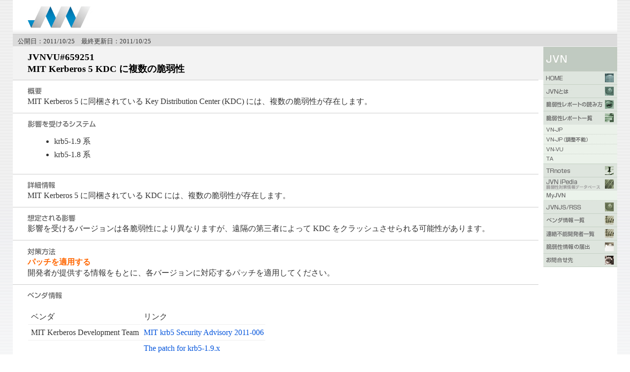

--- FILE ---
content_type: text/html
request_url: https://jvn.jp/vu/JVNVU659251/index.html
body_size: 18702
content:
<?xml version="1.0" encoding="UTF-8"?><!DOCTYPE html PUBLIC "-//W3C//DTD XHTML 1.0 Transitional//EN" "http://www.w3.org/TR/xhtml1/DTD/xhtml1-transitional.dtd">
<html xmlns="http://www.w3.org/1999/xhtml" xml:lang="ja" lang="ja">
<head>
	<meta http-equiv="Content-Type" content="text/html; charset=UTF-8" />
  <title>JVNVU#659251: MIT Kerberos 5 KDC に複数の脆弱性</title>
	<meta name="Keywords" content="Japan Vulnerability Notes" />
	<meta name="Description" content="Japan Vulnerability Notes" />
	<meta http-equiv="Content-Script-Type" content="text/javascript" />
	<meta http-equiv="Content-Style-Type" content="text/css" />
	<link href="/common/css/master.css" rel="stylesheet" type="text/css" media="screen,print" />
	<link href="/common/css/font.css" rel="stylesheet" type="text/css" media="screen,print" />
	<link href="/common/css/print.css" rel="stylesheet" type="text/css" media="print" />
	<script src="/common/js/swapImg.js" type="text/javascript"></script>
  <style type="text/css">.margin_list ul {padding-left:16px;margin-left:16px;}</style>
</head>
<body>
<a name="top" id="top"></a>
<div id="wrapper">
  <!-- header begin -->
  <div id="header">
    <div class="logo"><img src="/common/img/note_logo.gif" border="0" alt="Japan Vulnerability Notes" width="370" height="45" /></div>
  </div>
  <!-- header begin -->

  <!-- mainarea begin -->
  <div id="mainarea">
    <!-- leftarea begin -->
    <div id="leftarea">
      <div id="head-bar2">
        <div id="head-bar-txt"><span class="margin-lb">公開日：2011/10/25　最終更新日：2011/10/25</span></div>
      </div>
      <h1 class="h1ver2">
        JVNVU#659251<br />
        MIT Kerberos 5 KDC に複数の脆弱性<br />
              </h1>
      <!-- textbox begin -->
      <div class="textbox margin_list">
        <h2><img src="/img/m_gaiyo.gif" border="0" alt="概要" width="29" height="14" /></h2>
        <p>MIT Kerberos 5 に同梱されている Key Distribution Center (KDC) には、複数の脆弱性が存在します。</p>
      </div>
      <!-- textbox end -->

      <!-- textbox begin -->
      <div class="textbox margin_list">
        <h2><img src="/img/m_eikyo.gif" border="0" alt="影響を受けるシステム" width="139" height="14" /></h2>
        <p><ul><li>krb5-1.9 系</li><li>krb5-1.8 系</li></ul></p>
      </div>
      <!-- textbox end -->


      <!-- textbox begin -->
      <div class="textbox margin_list">
        <h2><img src="/img/m_detail.gif" border="0" alt="詳細情報" width="57" height="14" /></h2>
        <p>MIT Kerberos 5 に同梱されている KDC には、複数の脆弱性が存在します。<br></p>
      </div>
      <!-- textbox end -->

      <!-- textbox begin -->
      <div class="textbox margin_list">
        <h2><img src="/img/m_soutei.gif" border="0" alt="想定される影響" width="98" height="14" /></h2>
        <p>影響を受けるバージョンは各脆弱性により異なりますが、遠隔の第三者によって KDC をクラッシュさせられる可能性があります。</p>
      </div>
      <!-- textbox end -->

      <!-- textbox begin -->
      <div class="textbox margin_list">
        <h2><img src="/img/m_taisaku.gif" border="0" alt="対策方法" width="57" height="15" /></h2>
        <p><font color="#ff6600"><b>パッチを適用する</b></font><br>開発者が提供する情報をもとに、各バージョンに対応するパッチを適用してください。</p>
      </div>
      <!-- textbox end -->

            <!-- textbox begin -->
      <div class="textbox">
        <!-- table begin -->
        <h2><img src="/img/m_vendor.gif" border="0" alt="ベンダ情報" width="71" height="14" /></h2>
                <!-- table end -->

        <!-- Vendor status written in English starts from here
        Vendor status written in English is end -->

        <!-- table begin -->
        <div class="margin-tbd">

                    <div class="ie5">
            <table class="style_table" border="0" cellspacing="1">
              <tbody>
                <tr>
                  <td class="style_td">
                    ベンダ
                  </td>
                  <td class="style_td">

                    リンク
                  </td>
                </tr>
                                <tr>
                  <td class="style_td">
                    MIT Kerberos Development Team                  </td>
                  <td class="style_td">
                                        <a href="http://web.mit.edu/kerberos/advisories/MITKRB5-SA-2011-006.txt" target="_top">MIT krb5 Security Advisory 2011-006</a>
                                      </td>
                </tr>
                                <tr>
                  <td class="style_td">
                                      </td>
                  <td class="style_td">
                                        <a href="http://web.mit.edu/kerberos/advisories/2011-006-patch.txt" target="_top">The patch for krb5-1.9.x</a>
                                      </td>
                </tr>
                                <tr>
                  <td class="style_td">
                                      </td>
                  <td class="style_td">
                                        <a href="http://web.mit.edu/kerberos/advisories/2011-006-patch-r18.txt" target="_top">The patch for krb5-1.8.x</a>
                                      </td>
                </tr>
                              </tbody>
            </table>
          </div>
          
        </div>
        <!-- table end -->
      </div>
      <!-- textbox end -->
      
      <!-- textbox begin -->
      <div class="textbox">
        <h2><img src="/img/m_sanko.gif" border="0" alt="参考情報" width="58" height="14" /></h2>
        <p>
          <ol class='list1' style='padding-left:16px;margin-left:16px'>
                        <li>
                            <a href="http://www.kb.cert.org/vuls/id/659251" target="_top">US-CERT Vulnerability Note VU#659251</a><br />Multiple MIT KRB5 KDC daemon vulnerabilities                          </li>
                      </ol>
          <p class='empty'></p>
        </p>
      </div>
      <!-- textbox end -->

      <!-- textbox begin -->
      <div class="textbox">
        <h2><img src="/img/m_hosoku.gif" border="0" alt="JPCERT/CCからの補足情報" width="189" height="13" /></h2>
        <p></p>
      </div>
      <!-- textbox end -->

      <!-- textbox begin -->
      <div class="textbox">
        <h2><img src="/img/m_kekka.gif" border="0" alt="JPCERT/CCによる脆弱性分析結果" width="232" height="14" /></h2>
                <p>
          <strong>
            2011.10.25における脆弱性分析結果
                      </strong>
        </p>

        <!-- table begin -->
        <div class="tbl-result margin-bd">
          <table border="0" cellspacing="1" cellpadding="0" width="100%">

            <colgroup></colgroup>
            <colgroup class="gray"></colgroup>
            <colgroup class="gray"></colgroup>
            <colgroup class="gray"></colgroup>
            <colgroup class="gray"></colgroup>

            <tr>
              <th>評価尺度</th>
              <th>攻撃成立条件</th>
              <th>評価値</th>
            </tr>
            <tr>
              <th>攻撃経路</th>
              <td>インターネット経由からの攻撃が可能</td>
              <td nowrap>
                <ul class="hazard"><li class="txt"><span>高</span></li>
                <li><img src="/common/img/spacer.gif" alt="" border="0" width="20" height="12"></li><li><img src="/common/img/spacer.gif" alt="" border="0" width="20" height="12"></li><li><img src="/common/img/spacer.gif" alt="" border="0" width="20" height="12"></li><li><img src="/common/img/spacer.gif" alt="" border="0" width="20" height="12"></li>                </ul>
              </td>
            </tr>
            <tr>
              <th>認証レベル</th>
              <td>匿名もしくは認証なしで攻撃が可能</td>
              <td nowrap>
                <ul class="hazard"><li class="txt"><span>高</span></li>
                <li><img src="/common/img/spacer.gif" alt="" border="0" width="20" height="12"></li><li><img src="/common/img/spacer.gif" alt="" border="0" width="20" height="12"></li><li><img src="/common/img/spacer.gif" alt="" border="0" width="20" height="12"></li><li><img src="/common/img/spacer.gif" alt="" border="0" width="20" height="12"></li>                </ul>
              </td>
            </tr>
            <tr>
              <th>攻撃成立に必要なユーザーの関与</th>
              <td>ユーザが何もしなくても脆弱性が攻撃される可能性がある</td>
              <td nowrap>
                <ul class="hazard"><li class="txt"><span>高</span></li>
                <li><img src="/common/img/spacer.gif" alt="" border="0" width="20" height="12"></li><li><img src="/common/img/spacer.gif" alt="" border="0" width="20" height="12"></li><li><img src="/common/img/spacer.gif" alt="" border="0" width="20" height="12"></li>                </ul>
              </td>
            </tr>
            <tr>
              <th>攻撃の難易度</th>
              <td>専門知識や運 (条件が揃う確率は中程度) が必要</td>
              <td nowrap>
                <ul class="hazard"><li class="txt2"><span>低 - 中</span></li>
                <li><img src="/common/img/spacer.gif" alt="" border="0" width="20" height="12"></li><li><img src="/common/img/spacer.gif" alt="" border="0" width="20" height="12"></li><li class="rmd"><img src="/common/img/spacer.gif" alt="" border="0" width="20" height="12"></li><li class="rmd"><img src="/common/img/spacer.gif" alt="" border="0" width="20" height="12"></li>                </ul>
              </td>
            </tr>
          </table>

          <p class="first small"><a href="http://jvn.jp/nav/jvnhelp.html#analysys">各項目の詳しい説明</a></p>
          <!-- <div class="listex">XXX</div> -->

          
        </div>
        <!-- table end -->
                <p></p>
      </div>
      <!-- textbox end -->

      <!-- textbox begin -->
      <div class="textbox">
        <h2><img src="/img/m_shaji.gif" border="0" alt="謝辞" width="28" height="14" /></h2>
        <p></p>
      </div>
      <!-- textbox end -->

      <!-- textbox begin -->
      <div class="textbox">
        <h2><img src="/img/m_kbunsho.gif" border="0" alt="関連文書" width="56" height="14" /></h2>
        <p>
          <div class='ie5'>
            <table class='style_table' cellspacing='1' border='0'>
                            <tr>
                <td class='style_td'>
                  JPCERT 緊急報告                </td>
                <td class='style_td'>
                                    <a href="" target="_top"></a><br />                                  </td>
              </tr>
                            <tr>
                <td class='style_td'>
                  JPCERT REPORT                </td>
                <td class='style_td'>
                                    <a href="" target="_top"></a><br />                                  </td>
              </tr>
                            <tr>
                <td class='style_td'>
                  CERT Advisory                </td>
                <td class='style_td'>
                                  </td>
              </tr>
                            <tr>
                <td class='style_td'>
                  CPNI Advisory                </td>
                <td class='style_td'>
                                  </td>
              </tr>
                            <tr>
                <td class='style_td'>
                  TRnotes                </td>
                <td class='style_td'>
                                  </td>
              </tr>
                            <tr>
                <td class='style_td'>
                  CVE                </td>
                <td class='style_td'>
                                    <a href="https://cve.mitre.org/cgi-bin/cvename.cgi?name=CVE-2011-1527" target="_top">CVE-2011-1527</a><br />                                  </td>
              </tr>
                            <tr>
                <td class='style_td'>
                                  </td>
                <td class='style_td'>
                                    <a href="https://cve.mitre.org/cgi-bin/cvename.cgi?name=CVE-2011-1528" target="_top">CVE-2011-1528</a><br />                                  </td>
              </tr>
                            <tr>
                <td class='style_td'>
                                  </td>
                <td class='style_td'>
                                    <a href="https://cve.mitre.org/cgi-bin/cvename.cgi?name=CVE-2011-1529" target="_top">CVE-2011-1529</a><br />                                  </td>
              </tr>
                            <tr>
                <td class='style_td'>
                                  </td>
                <td class='style_td'>
                                    <a href="https://cve.mitre.org/cgi-bin/cvename.cgi?name=CVE-2011-4151" target="_top">CVE-2011-4151</a><br />                                  </td>
              </tr>
                            <tr>
                <td class='style_td'>
                  JVN iPedia                </td>
                <td class='style_td'>
                                    <a href="" target="_top"></a><br />                                  </td>
              </tr>
                          </table>
          </div>
          <p class='empty'></p>
        </p>
      </div>
      <!-- textbox end -->

      
    </div>
    <!-- leftarea end -->

    <!-- rightarea begin -->
    <div id="rightarea">
      <div id="navi">
        <ul>
          <li><img src="/common/img/t_rnav_jvn.gif" border="0" alt="JVN" width="150" height="50" /></li>
          <li><a href="/index.html" onmouseover="MM_swapImage('Image1','','/common/img/r_nav_1_f2.gif',1)" onmouseout="MM_swapImgRestore()"><img src="/common/img/r_nav_1.gif" border="0" alt="HOME" width="150" height="27" id="Image1" name="Image1" /></a></li>
          <li><a href="/nav/jvn.html" onmouseover="MM_swapImage('Image2','','/common/img/r_nav_2_f2.gif',1)" onmouseout="MM_swapImgRestore()"><img src="/common/img/r_nav_2.gif" border="0" alt="JVNとは" width="150" height="27" id="Image2" name="Image2" /></a></li>
          <li><a href="/nav/jvnhelp.html" onmouseover="MM_swapImage('Image3','','/common/img/r_nav_3_f2.gif',1)" onmouseout="MM_swapImgRestore()"><img src="/common/img/r_nav_3.gif" border="0" alt="脆弱性レポートの読み方" width="150" height="27" id="Image3" name="Image3" /></a></li>
          <li><a href="/report/index.html" onmouseover="MM_swapImage('Image4','','/common/img/r_nav_4_f2.gif',1)" onmouseout="MM_swapImgRestore()"><img src="/common/img/r_nav_4.gif" border="0" alt="脆弱性レポート一覧" width="150" height="27" id="Image4" name="Image4" /></a></li>
          <li><a href="/jp/index.html" onmouseover="MM_swapImage('Image41','','/common/img/r_nav_4_1_f2.gif',1)" onmouseout="MM_swapImgRestore()"><img src="/common/img/r_nav_4_1.gif" border="0" alt="VN_JP" width="150" height="20" id="Image41" name="Image41"/></a></li>
      <li><a href="/adj/index.html" onmouseover="MM_swapImage('Image44','','/common/img/r_nav_4_4_f2.gif',1)" onmouseout="MM_swapImgRestore()"><img src="/common/img/r_nav_4_4.gif" border="0" alt="VN_JP（連絡不能）" width="150" height="20" id="Image44" name="Image44" /></a></li>
          <li><a href="/vu/index.html" onmouseover="MM_swapImage('Image42','','/common/img/r_nav_4_2_f2.gif',1)" onmouseout="MM_swapImgRestore()"><img src="/common/img/r_nav_4_2.gif" border="0" alt="VN_VU" width="150" height="20" id="Image42" name="Image42" /></a></li>
          <li><a href="/ta/index.html" onmouseover="MM_swapImage('Image43','','/common/img/r_nav_4_3_f2.gif',1)" onmouseout="MM_swapImgRestore()"><img src="/common/img/r_nav_4_3.gif" border="0" alt="TA" width="150" height="20" id="Image43" name="Image43" /></a></li>
          <li><a href="/tr/index.html" onmouseover="MM_swapImage('Image5','','/common/img/r_nav_5_f2.gif',1)" onmouseout="MM_swapImgRestore()"><img src="/common/img/r_nav_5.gif" border="0" alt="TRnotes" width="150" height="27" id="Image5" name="Image5" /></a></li>
          <li><a href="http://jvndb.jvn.jp/" onmouseover="MM_swapImage('Image10','','/common/img/r_nav_10_f2.gif',1)" onmouseout="MM_swapImgRestore()"><img src="/common/img/r_nav_10.gif" border="0" alt="JVN iPedia" width="150" height="27" id="Image10" name="Image10" /></a></li>
            <li><a href="http://jvndb.jvn.jp/apis/myjvn/index.html" onmouseover="MM_swapImage('Image15','','/common/img/r_nav_10_4_f2.gif',1)" onmouseout="MM_swapImgRestore()"><img src="/common/img/r_nav_10_4.gif" border="0" alt="MyJVN" width="150" height="20" id="Image15" name="Image15" /></a></li>
          <li><a href="/rss/index.html" onmouseover="MM_swapImage('Image6','','/common/img/r_nav_6_f2.gif',1)" onmouseout="MM_swapImgRestore()"><img src="/common/img/r_nav_6.gif" border="0" alt="JVNJS/RSS" width="150" height="27" id="Image6" name="Image6" /></a></li>
          <li><a href="/nav/index.html" onmouseover="MM_swapImage('Image7','','/common/img/r_nav_7_f2.gif',1)" onmouseout="MM_swapImgRestore()"><img src="/common/img/r_nav_7.gif" border="0" alt="ベンダ情報一覧" width="150" height="27" id="Image7" name="Image7" /></a></li>
          <li><a href="/reply/index.html" onmouseover="MM_swapImage('Image11','','/common/img/r_nav_11_f2.gif',1)" onmouseout="MM_swapImgRestore()"><img src="/common/img/r_nav_11.gif" border="0" alt="連絡不能開発者一覧" width="150" height="27" id="Image11" name="Image11" /></a></li>
          <li><a href="http://www.ipa.go.jp/security/vuln/report/" target="ipasecurity" onmouseover="MM_swapImage('Image8','','/common/img/r_nav_8_f2.gif',1)" onmouseout="MM_swapImgRestore()"><img src="/common/img/r_nav_8.gif" border="0" alt="脆弱性情報の届出" width="150" height="27" id="Image8" name="Image8" /></a></li>
          <li><a href="/contact/index.html" onmouseover="MM_swapImage('Image9','','/common/img/r_nav_9_f2.gif',1)" onmouseout="MM_swapImgRestore()"><img src="/common/img/r_nav_9.gif" border="0" alt="お問合せ先" width="150" height="27" id="Image9" name="Image9" /></a></li>
        </ul>
      </div>
      <!-- rightarea end -->
    </div>
  </div>
	<!-- mainarea end -->

	<!-- footer begin -->
	<div id="footer">
		<div class="footertext">Copyright (c) 2000-2011 JPCERT/CC and IPA. All rights reserved.</div>
	</div>
	<!-- footer begin -->
</div>
</body>
</html>

